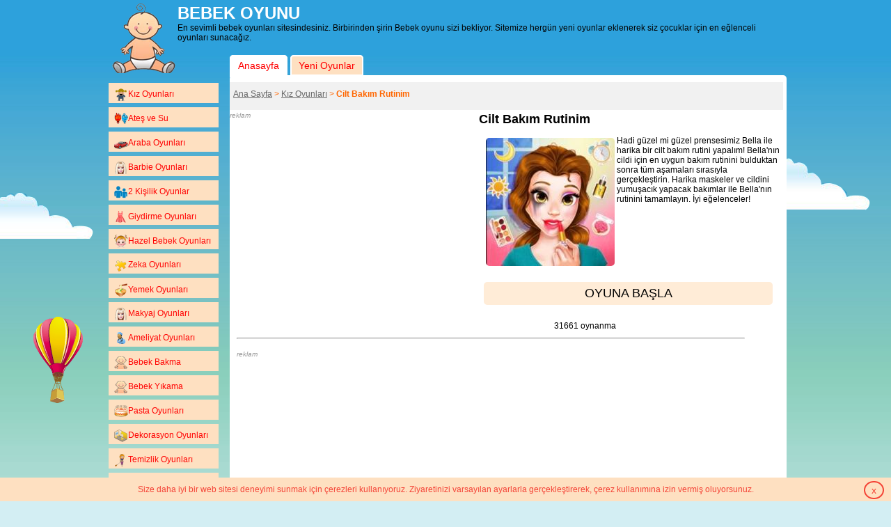

--- FILE ---
content_type: text/html; charset=UTF-8
request_url: https://bebekoyunu.com.tr/cilt-bakim-rutinim.html
body_size: 4420
content:
<!DOCTYPE html>
<html lang="tr">
<head>
	<title>Cilt Bakım Rutinim oyna</title>
	<meta name="Description" content="Cilt Bakım Rutinim 
	Hadi g&uuml;zel mi g&uuml;zel prensesimiz Bella ile harika bir cilt bakım rutini yapalım! Bella&#39;nın cildi i&ccedil;in en uygun bakım rutinini bulduktan sonra t&uuml;m aşamaları sırasıyla ger&ccedil;ekleştirin. Harika maskeler ve cildini yumuşacık yapacak bakımlar ile Bella&#39;nın rutinini tamamlayın. İyi eğelenceler!
"/>
	<meta name="keywords" content="Cilt Bakım Rutinim, Kız Oyunları, bebek oyunu, bebek oyunları, oyun,oyunlar, oyna"/>
	<meta http-equiv="Content-Type" content="text/html; charset=UTF-8"/>
	<meta name="robots" content="index,follow"/>
	<link rel="canonical" href="https://www.bebekoyunu.com.tr/cilt-bakim-rutinim.html"/>
	<link href="css/style.css" rel="stylesheet" type="text/css"/>
	<meta property="og:site_name" content="bebekoyunu.com.tr"/>
	<meta property="fb:app_id" content="1422579074622260"/>
	<meta property="og:type" content="game"/>
	<meta property="og:title" content="Cilt Bakım Rutinim"/>
	<meta property="og:image" content="https://www.bebekoyunu.com.tr/img/cilt-bakim-rutinim-6178.jpg"/>
	<meta property="og:url" content="https://www.bebekoyunu.com.tr/cilt-bakim-rutinim.html"/>
	<script language="javascript" src="_js/jquery.min.js"></script>
	<!-- Global site tag (gtag.js) - Google Analytics -->
<script async src="https://www.googletagmanager.com/gtag/js?id=UA-37783644-1"></script>
<script>
  window.dataLayer = window.dataLayer || [];
  function gtag(){dataLayer.push(arguments);}
  gtag('js', new Date());

  gtag('config', 'UA-37783644-1');
</script>
</head>

<body>
<header>
	<div style="margin:0 auto; width:970px; overflow:hidden; position:relative; z-index:2;"> </div>
<div id="header">
<nav class="bebekTab">
  <a href="./" class="tabLink tabLinkActive">Anasayfa</a>
  <a href="./yenioyunlar/" class="tabLink">Yeni Oyunlar</a>
 </nav>
<div class="logo"><img src="/images/bebekoyunu.png" alt="bebek oyunu" /></div>
<div class="logotext">
  <h1>BEBEK OYUNU</h1>
  En sevimli bebek oyunları sitesindesiniz.  Birbirinden şirin Bebek oyunu sizi bekliyor.  Sitemize hergün yeni oyunlar eklenerek siz çocuklar için en eğlenceli oyunları sunacağız.  
    </div> </div></header>
<div class="clearfix"></div>
<div id="wrap">
	<article>
		<div id="wrap">
			<div id="left"><div style="width:170px; overflow:hidden;">
<div style="width:90px; float:left">
 </div>
 </div>
<div class="kategoriler">
<ul class="linklist"> 
  <li><a href="./kiz-oyunlari/" title="KIZ OYUNLARI" ><span class="icon-cat icon-cat-4"></span>Kız Oyunları</a></li>
    <li><a href="./ates-ve-su/" title="Ateş ve Su Oyunları" ><span class="icon-cat icon-cat-17"></span>Ateş ve Su</a></li>
    <li><a href="./araba-oyunlari/" title="Araba Oyunları" ><span class="icon-cat icon-cat-21"></span>Araba Oyunları</a></li>
    <li><a href="./barbie-oyunlari/" title="Barbie oyunları - Barbie Bebek" ><span class="icon-cat icon-cat-8"></span>Barbie Oyunları</a></li>
    <li><a href="./2-kisilik-oyunlar/" title="2 Kişilik Oyunlar" ><span class="icon-cat icon-cat-20"></span>2 Kişilik Oyunlar</a></li>
    <li><a href="./giydirme-oyunlari/" title="Giydirme Oyunları - Giysi Giydirme" ><span class="icon-cat icon-cat-1"></span>Giydirme Oyunları</a></li>
    <li><a href="./hazel-bebek-oyunlari/" title="Hazel Bebek Oyunları" ><span class="icon-cat icon-cat-11"></span>Hazel Bebek Oyunları</a></li>
    <li><a href="./zeka-oyunlari/" title="Zeka Oyunları" ><span class="icon-cat icon-cat-7"></span>Zeka Oyunları</a></li>
    <li><a href="./yemek-oyunlari/" title="Yemek Oyunları" ><span class="icon-cat icon-cat-12"></span>Yemek Oyunları</a></li>
    <li><a href="./makyaj-oyunlari/" title="Makyaj Oyunları" ><span class="icon-cat icon-cat-13"></span>Makyaj Oyunları</a></li>
    <li><a href="./ameliyat-oyunlari/" title="Ameliyat Oyunları" ><span class="icon-cat icon-cat-18"></span>Ameliyat Oyunları</a></li>
    <li><a href="./bebek-bakma/" title="Bebek Bakma Oyunları" ><span class="icon-cat icon-cat-2"></span>Bebek Bakma </a></li>
    <li><a href="./bebek-yikama/" title="Bebek yıkama oyunları" ><span class="icon-cat icon-cat-3"></span>Bebek Yıkama</a></li>
    <li><a href="./pasta-oyunlari/" title="Pasta Oyunları - Pasta yapma oyunu" ><span class="icon-cat icon-cat-5"></span>Pasta Oyunları</a></li>
    <li><a href="./dekorasyon-oyunlari/" title="Dekorasyon Oyunları" ><span class="icon-cat icon-cat-6"></span>Dekorasyon Oyunları</a></li>
    <li><a href="./temizlik-oyunlari/" title="Temizlik Oyunları" ><span class="icon-cat icon-cat-9"></span>Temizlik Oyunları</a></li>
    <li><a href="./kuafor-oyunlari/" title="Kuaför Oyunları" ><span class="icon-cat icon-cat-10"></span>Kuaför Oyunları</a></li>
    <li><a href="./cocuk-oyunlari/" title="Çocuk Oyunları" ><span class="icon-cat icon-cat-14"></span>Çocuk Oyunları</a></li>
    <li><a href="./mario-oyunlari/" title="Mario Oyunları" ><span class="icon-cat icon-cat-15"></span>Mario Oyunları</a></li>
    <li><a href="./bebek-barbie-oyunlari/" title="Bebek Barbie Oyunları" ><span class="icon-cat icon-cat-16"></span>Bebek Barbie Oyunları</a></li>
    <li><a href="./balon-patlatma/" title="Balon Patlatma oyunları" ><span class="icon-cat icon-cat-19"></span>Balon Patlatma</a></li>
    <li><a href="./futbol-oyunlari/" title="Futbol Oyuları" ><span class="icon-cat icon-cat-22"></span>Futbol Oyunları</a></li>
    <li><a href="./winx-oyunlari/" title="Winx Oyunları" ><span class="icon-cat icon-cat-23"></span>Winx Oyunları</a></li>
    <li><a href="./alisveris-oyunlari/" title="Alışveriş Oyunları" ><span class="icon-cat icon-cat-24"></span>Alışveriş Oyunları</a></li>
    <li><a href="./silah-oyunlari/" title="Silah Oyunları" ><span class="icon-cat icon-cat-25"></span>Silah Oyunları</a></li>
    <li><a href="./io-oyunlari/" title="io oyunları" ><span class="icon-cat icon-cat-26"></span>io Oyunları</a></li>
  <li><a href="./friv/">Friv</a></li>
</ul></div>
<br /></div>
			<div id="right">
				
				<div class="breadcrumbs">
					<a href="https://www.bebekoyunu.com.tr/">Ana Sayfa</a> &gt;
					<a href="https://www.bebekoyunu.com.tr/kiz-oyunlari/">Kız Oyunları</a> &gt;
					<strong>Cilt Bakım Rutinim</strong></div>

				<div style=" background:#fff; margin-bottom:20px; width:790px; height:330px;">

					<div style="float:right; width:435px;">
						<h1 style="margin:3px;">Cilt Bakım Rutinim</h1>

						<div class="oyuns">
							<img src="https://m.bebekoyunu.com.tr/img/s/cilt-bakim-rutinim-6178.jpg" alt="Cilt Bakım Rutinim"/>
															<p>
	Hadi g&uuml;zel mi g&uuml;zel prensesimiz Bella ile harika bir cilt bakım rutini yapalım! Bella&#39;nın cildi i&ccedil;in en uygun bakım rutinini bulduktan sonra t&uuml;m aşamaları sırasıyla ger&ccedil;ekleştirin. Harika maskeler ve cildini yumuşacık yapacak bakımlar ile Bella&#39;nın rutinini tamamlayın. İyi eğelenceler!</p>
						</div>
						<br/>

						<div style=" margin:auto; overflow:hidden; float:left; width:100%">
							<a rel="nofollow" href="./cilt-bakim-rutinim-oyna.html" title="Cilt Bakım Rutinim" class="btn">OYUNA BAŞLA</a>
                            <iframe class="play-fb-like" src="https://www.facebook.com/plugins/like.php?href=https://www.bebekoyunu.com.tr/cilt-bakim-rutinim.html&amp;layout=button_count&amp;show_faces=false&amp;width=90&amp;action=like&amp;colorscheme=light" scrolling="no" frameborder="0" allowTransparency="true" style="border:none; overflow:hidden; width:102px; height:20px;margin-bottom: 4px;"></iframe>
							&nbsp;
							<g:plusone></g:plusone>
							31661							oynanma
						</div>
					</div>

					<div style="float:left; width:350px; margin:auto;">
						<em style="font-size:10px; color:#999;">reklam</em><br/>
							<script async src="https://pagead2.googlesyndication.com/pagead/js/adsbygoogle.js"></script>
<ins class="adsbygoogle"
     style="display:block; text-align:center;"
     data-ad-layout="in-article"
     data-ad-format="fluid"
     data-ad-client="ca-pub-1078406623126782"
     data-ad-slot="4522233557"></ins>
<script>
     (adsbygoogle = window.adsbygoogle || []).push({});
</script>
					</div>

					<br class="clear"/>
					<br class="clear"/>
                    <div class="banner728"><hr><br/><em style="font-size:10px; color:#999;">reklam</em><br/>
					<script async src="https://pagead2.googlesyndication.com/pagead/js/adsbygoogle.js"></script>
<ins class="adsbygoogle"
     style="display:block; text-align:center;"
     data-ad-layout="in-article"
     data-ad-format="fluid"
     data-ad-client="ca-pub-1078406623126782"
     data-ad-slot="4522233557"></ins>
<script>
     (adsbygoogle = window.adsbygoogle || []).push({});
</script>
					<br/>
				</div>
				</div>
				
				<div class="diger_oyunlar">
					<div class="box">
						<h3 class="box_h2">Bunları da oynayabilirsin </h3>

						<div style=" padding-top:5px; float:left;">
							<div style="height:185px; ">
                            
                            							
																	<div id="oyun_kutu">
									<a href="./elsa-nin-hamile-kiyafeti.html" title="Elsa'nın Hamile Kıyafeti"><img border="1" src="/img/s/elsa-nin-hamile-kiyafeti-1626.jpg" width="185" height="140" alt="Elsa'nın Hamile Kıyafeti"/>Elsa'nın Hamile Kıyafeti									</a></div>									<div id="oyun_kutu">
									<a href="./elsanin-neon-saclari.html" title="Elsanın Neon Saçları"><img border="1" src="https://m.bebekoyunu.com.tr/img/elsanin-neon-saclari-5694.jpg" width="185" height="140" alt="Elsanın Neon Saçları"/>Elsanın Neon Saçları									</a></div>									<div id="oyun_kutu">
									<a href="./anna-yi-dugune-hazirla.html" title="Anna'yı Düğüne Hazırla"><img border="1" src="/img/s/anna-yi-dugune-hazirla-2015.jpg" width="185" height="140" alt="Anna'yı Düğüne Hazırla"/>Anna'yı Düğüne Hazırla									</a></div>									<div id="oyun_kutu">
									<a href="./elsa-nin-el-yapimi-urunler-magazasi.html" title="Elsa'nın El Yapımı Ürünler Mağazası"><img border="1" src="https://m.bebekoyunu.com.tr/img/elsa-nin-el-yapimi-urunler-magazasi-5255.jpg" width="185" height="140" alt="Elsa'nın El Yapımı Ürünler Mağazası"/>Elsa'nın El Yapımı Ürünler Mağazası									</a></div>									<div id="oyun_kutu">
									<a href="./disneyin-guzel-deniz-kizlari.html" title="Disneyin Güzel Deniz Kızları "><img border="1" src="https://m.bebekoyunu.com.tr/img/disneyin-guzel-deniz-kizlari-5152.jpg" width="185" height="140" alt="Disneyin Güzel Deniz Kızları "/>Disneyin Güzel Deniz Kızları 									</a></div>									<div id="oyun_kutu">
									<a href="./muzik-yolu.html" title="Müzik Yolu"><img border="1" src="https://m.bebekoyunu.com.tr/img/muzik-yolu-5299.jpg" width="185" height="140" alt="Müzik Yolu"/>Müzik Yolu									</a></div>									<div id="oyun_kutu">
									<a href="./hazel-bebek-dis-doktorunda.html" title="Hazel Bebek Diş Doktorunda"><img border="1" src="/img/s/hazel-bebek-dis-doktorunda-449.jpg" width="185" height="140" alt="Hazel Bebek Diş Doktorunda"/>Hazel Bebek Diş Doktorunda									</a></div>									<div id="oyun_kutu">
									<a href="./disney-ciftleri-iyi-ve-kotu.html" title="Disney Çiftleri İyi Ve Kötü"><img border="1" src="/img/s/disney-ciftleri-iyi-ve-kotu-3324.jpg" width="185" height="140" alt="Disney Çiftleri İyi Ve Kötü"/>Disney Çiftleri İyi Ve Kötü									</a></div>							</div>
                            
						</div>
					</div>
				</div>
				<script src="//images.dmca.com/Badges/DMCABadgeHelper.min.js"></script>
				<a href="http://www.dmca.com/Protection/Status.aspx?ID=9bd5b0fb-f688-438f-ba8c-5a4f52d33efe" title="DMCA.com Protection Program" class="dmca-badge">
					<img src="//images.dmca.com/Badges/dmca_protected_sml_120ac.png?ID=9bd5b0fb-f688-438f-ba8c-5a4f52d33efe" alt="DMCA.com Protection Status"/></a>
			</div>
		</div>
		<footer>
			<div id="footer" style="height: 90px">
<p>En sevimli ve şirin bebeklerle oyunlar oynayacağınız sitemizdeki tüm oyunlar yapımcılarına aittir. Sizler için her zaman yeni bebek oyunları eklemeye çalışıyoruz. Oyunları oynayabilmeniz için bilgisayarınızda Adobe Flash Playerın kurulu olması gerekmektedir.</p>
<p>Tüm hakları saklıdır 2013. <a onclick="window.open(this.href,'eform','width=480,height=450,menubar=no,status=no');return false"
      href="./gizlilik.php">Gizlilik Politikamız</a> - <a href="./iletisim.php">İletişim</a> - <a href="https://www.facebook.com/bebekoyunu" target="_blank">Facebook</a> - <a href="https://plus.google.com/117090169190408593714" rel="publisher" target="_blank">Google+</a> - <a href="https://twitter.com/bebekoyunu" target="_blank">Twitter</a></p>
</div>
		</footer>
	</article>
</div>

<div id="balon"></div>
<div id="bulut1"></div>
<div id="bulut2"></div>
<div id="bulut3"></div>
<div id="bulut4"></div>
<div id="footer_wrap"></div>
<script>
	window.requestAnimationFrame = window.requestAnimationFrame
	|| window.mozRequestAnimationFrame
	|| window.webkitRequestAnimationFrame
	|| window.msRequestAnimationFrame
	|| function (f) {setTimeout(f, 1000 / 60)}

	var balon = document.getElementById('balon')
	var bulut1 = document.getElementById('bulut1')
	var bulut3 = document.getElementById('bulut3')
	var bulut4 = document.getElementById('bulut4')

	var scrollheight = document.body.scrollHeight
	var windowheight = window.innerHeight

	function parallaxbubbles()
	{
		var scrolltop = window.pageYOffset
		var scrollamount = (scrolltop / (scrollheight - windowheight)) * 3
		balon.style.top = -scrolltop * .2 + 'px'
		bulut1.style.right = 50 - scrollamount + '%'
		bulut3.style.right = 50 + scrollamount + '%'
		bulut4.style.left = 50 - scrollamount + '%'

	}

	window.addEventListener('scroll', function ()
	{
		requestAnimationFrame(parallaxbubbles)
	}, false)

	window.addEventListener('resize', function ()
	{
		var scrollamount = (scrolltop / (scrollheight - windowheight)) * 3
		bulut1.style.right = 50 - scrollamount + '%'
		bulut3.style.right = 50 + scrollamount + '%'
		bulut4.style.left = 50 - scrollamount + '%'
	}, false)
</script>
<div class="cookie_bar" style="display: block;">
    <span>Size daha iyi bir web sitesi deneyimi sunmak için çerezleri kullanıyoruz. Ziyaretinizi varsayılan ayarlarla gerçekleştirerek, çerez kullanımına izin vermiş oluyorsunuz.</span>
    <span class="cookie_close">x</span>

</div>
<script type="text/javascript" src="/js/cookie.js"></script>
<script type="text/javascript">
    /* <![CDATA[ */
    $(document).ready(function() {

        if ($.cookie('cookiebar') != "true") {
            $(".cookie_bar").show();
            $(".cookie_close").click(function () {
                $(".cookie_bar").hide();
                $.cookie('cookiebar', "true", {
                    expires: 365,
                    path: '/'
                });
            });
        }else{
			$(".cookie_bar").hide();
		}

    });
    /* ]]> */
</script>
</body>
</html>


--- FILE ---
content_type: text/html; charset=utf-8
request_url: https://www.google.com/recaptcha/api2/aframe
body_size: 266
content:
<!DOCTYPE HTML><html><head><meta http-equiv="content-type" content="text/html; charset=UTF-8"></head><body><script nonce="wB6Fu2uKwwBISjcjoovT8g">/** Anti-fraud and anti-abuse applications only. See google.com/recaptcha */ try{var clients={'sodar':'https://pagead2.googlesyndication.com/pagead/sodar?'};window.addEventListener("message",function(a){try{if(a.source===window.parent){var b=JSON.parse(a.data);var c=clients[b['id']];if(c){var d=document.createElement('img');d.src=c+b['params']+'&rc='+(localStorage.getItem("rc::a")?sessionStorage.getItem("rc::b"):"");window.document.body.appendChild(d);sessionStorage.setItem("rc::e",parseInt(sessionStorage.getItem("rc::e")||0)+1);localStorage.setItem("rc::h",'1762178170527');}}}catch(b){}});window.parent.postMessage("_grecaptcha_ready", "*");}catch(b){}</script></body></html>

--- FILE ---
content_type: text/css
request_url: https://bebekoyunu.com.tr/css/style.css
body_size: 2290
content:
* { margin:0; padding:0;}
body {font-family:Verdana, Geneva, sans-serif; font-size: 12px; background: #d3eef3;
    /*background-image: url("../images/background2.jpg");*/
    background-origin: padding-box;
    background-image: url("../images/main_bg.jpg");
    /*background-position: center bottom; */
    background-repeat: repeat-x;
    background-size: auto auto;
}

a { color:#000; }
ul { list-style-type:none; margin:0; padding:0;}

img {border:0;border-radius: 5px;}

.clearfix {clear: both;}
#header {padding: 5px 5px;margin: 0 auto;width: 970px;overflow: inherit;height: auto;position: relative;z-index: 10;}
.bebekTab {position: absolute;top:86px;left:180px;z-index: 10;height: 30px;font-size: 14px;}
.bebekTab .tabLink { border: 2px solid #fff; color: red; border-bottom: 4px solid #fff; background: #fee0c1; padding: 5px 10px; border-radius: 5px 5px 0 0; text-decoration: none; height: 30px;}
.bebekTab .tabLinkActive { background: #fff; }
#header h1 { color:#FFF;}
.logo { float:left; width:100px;}
.logotext { float:left; width:870px;}

#wrap{ padding:0px; margin:0 auto; width:980px; overflow:hidden;position:relative; z-index:2;}

#bulut1 {width:188px; height:70px; position:absolute; right:50%; margin-right:728px; top:0; margin-top:319px; background: url(../images/bulut1.png) no-repeat; z-index: -1;}

#bulut2 {width:21px; height:14px; position:absolute; right:50%; margin-right:728px; top:0; background-image: url(../images/bulut2.png); background-repeat:no-repeat; background-position:top; margin-top:276px; z-index: -1;}

#bulut3 {width:189px; height:67px; position:absolute; right:50%; margin-right:506px; top:0; background-image: url(../images/bulut3.png); background-repeat:no-repeat; background-position:top; margin-top:276px; z-index: -2;}

#bulut4 {width:210px; height:75px; position:absolute; left:50%; margin-left:400px; top:0; background-image: url(../images/bulut4.png); background-repeat:no-repeat; background-position:top; margin-top:227px; z-index: -1;}

#balon {width:71px; height:100%; position:fixed; left:50%; margin-left:-592px; top:0; background-image: url(../images/balon.png); background-repeat:no-repeat; background-position:bottom; margin-top:-11%; z-index: -1;}

#footer_wrap {width:100%; height:351px; background-image: url(../images/footer_bg.png); background-position:center; background-repeat: no-repeat; position:static; margin-top:-351px;}

#footer {text-align:center; width:980px; margin:auto; margin-top:20px; height:80px;}

#left{ width:180px; float:left;padding-top:5px; }

#right{ width:800px; float:right; padding-top:10px; background:#FFF;-webkit-border-radius: 5px;-moz-border-radius: 5px;border-radius: 5px;}

.banner300 {width:310px; height:270px; color:#CCC ; float:left; margin:10px;}
.banner728 {width:730px; margin:10px; float:left;}

/*.breadcrumbs {background-color: #f1f1f1; padding:10px 10px; color:#666;}*/
.breadcrumbs {width:790px; height:25px; background:#f1f1f1; color:#F60; padding:10px 0px 5px 5px; /*float:left;*/}
.breadcrumbs a {color: #666;}
.breadcrumbs a:hover {text-decoration: underline;}

.oyun_listesi {width: 790px; overflow:hidden; background:#fdeaac; margin:5px;-webkit-border-radius: 5px;
    -moz-border-radius: 5px;
    border-radius: 5px;}
.oyun_listesi h1,h2,h3{ margin:5px;}

.oyuns { margin:10px; float:left; max-height:250px;overflow-y:auto; overflow-x:hidden; width:425px;}
.oyuns img { margin:3px; float:left;}
.oyun_aciklama { margin:10px; float:left;}
.oyun_aciklama img { margin:3px; float:left;}
.kategori_aciklama { margin:10px; float:left;}

.diger_oyunlar {width: 790px; float: left; margin:5px;-webkit-border-radius: 5px;
    -moz-border-radius: 5px;
    border-radius: 5px;}

.btn {display: block; background: #ffecd7; padding: 6px; border-radius: 5px; text-align: center; font-size:18px; text-decoration: none; margin: 10px;}

#oyun_kutu  {float:left; position:relative; width:185px; padding:2px; height:160px; margin:4px;}
#oyun_kutu img {-webkit-border-radius: 5px;
    -moz-border-radius: 5px;
    border-radius: 5px;}
#oyun_kutu a {position:absolute; bottom:2px; left:2px; width:185px; padding:0px 3px 0px 3px; height:160px; overflow:hidden; text-align:center;}
#oyun_kutu .yeni-icon {position:absolute; width:52px; height:52px; background: url(../images/yeni.png) 0 0 no-repeat; top:-1px; right:-2px; overflow:hidden; text-indent:-2000em;}

#oyun_kutu .populer-icon {position:absolute; width:52px; height:52px; background: url(../images/populer.png) 0 0 no-repeat; top:-1px; right:-2px; overflow:hidden; text-indent:-2000em;}

ul.linklist, ul.linklist ul {	margin: 3; padding:2;	list-style-type: none; 	list-style-image: none; width: 170px; }
ul.linklist ul { border:1px solid #999}
ul.linklist li { width: 170px; height:35px; overflow:hidden;}
ul.linklist a, ul.linklist ul a {
    padding: 8px;
    margin: 6px;
    display: block;
    text-decoration: none;
    color: #F00;
    background-color: #fee0c1;
}
ul.linklist ul a {	width: 95%;	padding-left: 5%; }
ul.linklist a:hover {	background:#F60; color: #FFF; }
ul.linklist .hvr {	background:#F60; color: #FFF; }

#sayfalistele {
    color: #000099;
    font-size: 12px;
    margin: 3px;
    padding: 3px;
    height: 30px;
}
#sayfalistele a {
    color: #FFF; 
    padding: 10px 8px;
    background-color: #F60;
    text-decoration: none;
    -webkit-border-radius: 5px;
    -moz-border-radius: 5px;
    border-radius: 5px;
	padding: 10px 8px; 
	display:inline-block;
}
#sayfalistele a:hover {
    background: none repeat scroll 0 0 #6CF;
    color: #FFFFFF;
}
#sayfalistele .sayfalisteleactive {
    background-color: #69F;
    color: #FFFFFF;
    text-decoration: none;
    float: left;
}

.kategoriler{width:170px;font-size: 12px;}
.icon-cat{vertical-align: middle;}
.icon-cat-1{
    width: 20px;
    height: 19px;
    background-repeat: no-repeat;
    display:inline-block;
    background-image: url('../images/sprite-category.png');
    background-position: left -114px;
}
.icon-cat-2{
    width: 20px;
    height: 18px;
    background-repeat: no-repeat;
    display:inline-block;
    background-image: url('../images/sprite-category.png');
    background-position: left -0px;
}
.icon-cat-3{
    width: 20px;
    height: 18px;
    background-repeat: no-repeat;
    display:inline-block;
    background-image: url('../images/sprite-category.png');
    background-position: left -0px;
}
.icon-cat-4{
    width: 20px;
    height: 18px;
    background-repeat: no-repeat;
    display:inline-block;
    background-image: url('../images/sprite-category.png');
    background-position: left -38px;
}
.icon-cat-5{
    width: 20px;
    height: 18px;
    background-repeat: no-repeat;
    display:inline-block;
    background-image: url('../images/sprite-category.png');
    background-position: left -57px;
}
.icon-cat-6{
    width: 20px;
    height: 18px;
    background-repeat: no-repeat;
    display:inline-block;
    background-image: url('../images/sprite-category.png');
    background-position: left -133px;
}
.icon-cat-7{
    width: 20px;
    height: 18px;
    background-repeat: no-repeat;
    display:inline-block;
    background-image: url('../images/sprite-category.png');
    background-position: left -152px;
}
.icon-cat-8{
    width: 20px;
    height: 18px;
    background-repeat: no-repeat;
    display:inline-block;
    background-image: url('../images/sprite-category.png');
    background-position: left -19px;
}
.icon-cat-9{
    width: 20px;
    height: 18px;
    background-repeat: no-repeat;
    display:inline-block;
    background-image: url('../images/sprite-category.png');
    background-position: left -171px;
}
.icon-cat-10{
    width: 20px;
    height: 18px;
    background-repeat: no-repeat;
    display:inline-block;
    background-image: url('../images/sprite-category.png');
    background-position: left -19px;
}
.icon-cat-11{
    width: 20px;
    height: 19px;
    background-repeat: no-repeat;
    display:inline-block;
    background-image: url('../images/sprite-category.png');
    background-position: left -95px;
}
.icon-cat-12{
    width: 20px;
    height: 19px;
    background-repeat: no-repeat;
    display:inline-block;
    background-image: url('../images/sprite-category.png');
    background-position: left -190px;
}
.icon-cat-13{
    width: 20px;
    height: 18px;
    background-repeat: no-repeat;
    display:inline-block;
    background-image: url('../images/sprite-category.png');
    background-position: left -19px;
}
.icon-cat-14{
    width: 20px;
    height: 18px;
    background-repeat: no-repeat;
    display:inline-block;
    background-image: url('../images/sprite-category.png');
    background-position: left -0px;
}
.icon-cat-15{
    width: 20px;
    height: 18px;
    background-repeat: no-repeat;
    display:inline-block;
    background-image: url('../images/sprite-category.png');
    background-position: left -210px;
}
.icon-cat-16{
    width: 20px;
    height: 18px;
    background-repeat: no-repeat;
    display:inline-block;
    background-image: url('../images/sprite-category.png');
    background-position: left -322px;
}
.icon-cat-17{
    width: 20px;
    height: 18px;
    background-repeat: no-repeat;
    display:inline-block;
    background-image: url('../images/sprite-category.png');
    background-position: left -230px;
}
.icon-cat-18{
    width: 20px;
    height: 18px;
    background-repeat: no-repeat;
    display:inline-block;
    background-image: url('../images/sprite-category.png');
    background-position: left -248px;
}
.icon-cat-19{
    width: 20px;
    height: 18px;
    background-repeat: no-repeat;
    display:inline-block;
    background-image: url('../images/sprite-category.png');
    background-position: left -267px;
}
.icon-cat-20{
    width: 20px;
    height: 18px;
    background-repeat: no-repeat;
    display:inline-block;
    background-image: url('../images/sprite-category.png');
    background-position: left -286px;
}
.icon-cat-21{
    width: 20px;
    height: 18px;
    background-repeat: no-repeat;
    display:inline-block;
    background-image: url('../images/sprite-category.png');
    background-position: left -304px;
}
.icon-cat-22{
    width: 20px;
    height: 18px;
    background-repeat: no-repeat;
    display:inline-block;
    background-image: url('../images/sprite-category.png');
    background-position: left -342px;
}
.bb-yorumlar
{
    width: 14px;
    height: 16px;
    background-repeat: no-repeat;
    display: inline-block;
    background-image: url('/assets/images/bb_sprite.png');
    background-position: 0px 0px;
    vertical-align: middle;
}

.bb-begen
{
    width: 14px;
    height: 16px;
    background-repeat: no-repeat;
    display: inline-block;
    background-image: url('/assets/images/bb_sprite.png');
    background-position: -16px 0px;
    vertical-align: middle;
}

.bb-begen.yesil
{
    width: 14px;
    height: 16px;
    background-repeat: no-repeat;
    display: inline-block;
    background-image: url('/assets/images/bb_sprite.png');
    background-position: -31px 0px;
    vertical-align: middle;
}

.oyun_yorum_adsoyad
{
    font-weight: bold;
}

.oyun_yorumu
{
    padding: 5px;
    border-bottom: 1px solid #cfcfcf;
}

.yorum_uyari_mesaji
{
    background-color: #acf;
    border-radius: 8px;
    padding: 6px;
    display: none;
    margin-left: 10px;
}

.yorum_uyari_mesaji.basarili
{
    background-color: #afa;
}

.yorum_uyari_mesaji.hatali
{
    background-color: #faa;
}



.yorumlar_baslik { display: block; padding: 9px; overflow: hidden; font-size: 20px; border-bottom: 2px solid #eee; }
.yorumlar_baslik .bb-yorumlar { vertical-align: text-bottom; margin-right: 10px; }


.oyun_yorumu { border-bottom: 1px solid #eee; padding: 10px 0; overflow: hidden; border-radius: 3px; }
.oyun_yorumu:hover { background: #f9f9f9; }
.oyun_yorum_adsoyad { font-weight: bold; }
.oyun_yorum_yazi { padding: 10px 0; }
.oyun_yorum_begen { float: right  }
.oyun_yorum_begen a { text-decoration: none; color: #f60; padding: 5px; display: inline-block; border-radius: 5px; }
.oyun_yorum_begen a:hover { background: #f60; color: #fff;  }
.oyun_yorum_begen .bb-begen { vertical-align: text-bottom }
.oyun_yorum_tarih  { color: #999; display: inline-block; font-size: 10px; line-height: 24px; }

.oyun_yorum_yap { padding: 10px 0; width: 360px; }
.oyun_yorum_yap textarea { height: 50px; }
.oyun_yorum_yap input {  }
.oyun_yorum_yap input, .oyun_yorum_yap textarea { width: 360px; padding: 8px; border: 2px solid #eee; margin-bottom: 10px; border-radius: 3px; }
.oyun_yorum_yap button { background: #f60; color: #fff; border-radius: 3px; display: block; width: 380px; padding: 9px 0; border: 0; cursor: pointer; font-weight: bold }
.oyun_yorum_yap button:hover { background: #000; }

.btn-diger-oyunlar { background: #eee; color: #000; border-radius: 3px; display: block; width: 380px; padding: 9px 0; border: 0; cursor: pointer; font-weight: bold; margin-top: 40px; }
.btn-diger-oyunlar:hover { background: #f60; color: #fff; }
.cookie_bar {
    box-sizing: border-box;
    display: none;
    position: fixed;
    bottom: 0;
    padding: 10px 60px;
    text-align: center;
    background: #fee0c1;
    color: #F44336;
	z-index: 3;
	width:100%;
}
.cookie_bar .cookie_close{font-size:14px;line-height:14px;color:#F44336;position:absolute;top:5px;right:10px;cursor:pointer;border:2px solid #F44336;padding:4px 9px;border-radius:100%}